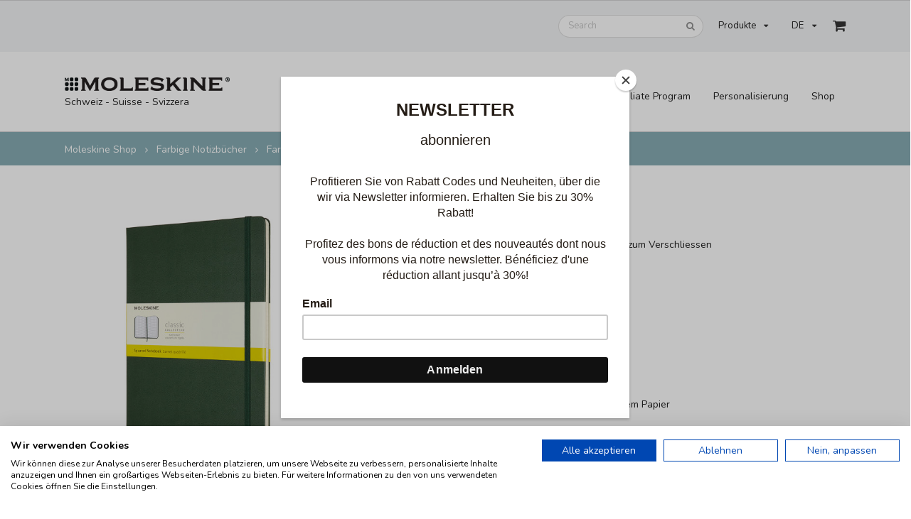

--- FILE ---
content_type: text/html; charset=UTF-8
request_url: https://shop.moleskine-schweiz.ch/articles/8058647629124/xl-squared-myrtle-green
body_size: 7561
content:
<!DOCTYPE html>
<!--[if lt IE 7 ]>
<html dir="ltr" lang="de-CH" class="no-js ie ie6 lte7 lte8 lte9"><![endif]-->
<!--[if IE 7 ]>
<html dir="ltr" lang="de-CH" class="no-js ie ie7 lte7 lte8 lte9"><![endif]-->
<!--[if IE 8 ]>
<html dir="ltr" lang="de-CH" class="no-js ie ie8 lte8 lte9"><![endif]-->
<!--[if IE 9 ]>
<html dir="ltr" lang="de-CH" class="no-js ie ie9 lte9"><![endif]-->
<!--[if (gt IE 9)|!(IE)]><!-->
<html dir="ltr" lang="de-CH" class="no-js"> <!--<![endif]-->
<head>
<!-- Google Tag Manager -->
<script>(function (w, d, s, l, i) {
            w[l] = w[l] || []; w[l].push({
                'gtm.start':
                    new Date().getTime(), event: 'gtm.js'
            }); var f = d.getElementsByTagName(s)[0],
                j = d.createElement(s), dl = l != 'dataLayer' ? '&l=' + l : ''; j.async = true; j.src =
                    'https://www.googletagmanager.com/gtm.js?id=' + i + dl; f.parentNode.insertBefore(j, f);
        })(window, document, 'script', 'dataLayer', 'GTM-NP52NTM3');</script>
<!-- End Google Tag Manager -->
<meta charset="UTF-8" />
<meta http-equiv="X-UA-Compatible" content="IE=edge,chrome=1" />
<meta name="viewport" content="width=device-width, initial-scale=1.0, maximum-scale=1.0">
<title>XL Squared Myrtle Green | Moleskine
Shop</title>
<link rel="stylesheet" type="text/css" href="/semantic/dist/semantic.min.css">
<link rel="stylesheet" href="https://cdnjs.cloudflare.com/ajax/libs/fancybox/3.5.7/jquery.fancybox.min.css" />
<link rel="stylesheet" type="text/css" href="//cdn.jsdelivr.net/jquery.slick/1.6.0/slick.css" />
<script src="//code.jquery.com/jquery-3.2.1.min.js"></script>
<script src="/semantic/dist/semantic.min.js"></script>
<script src="https://cdnjs.cloudflare.com/ajax/libs/fancybox/3.5.7/jquery.fancybox.min.js"></script>
<script src="//cdn.jsdelivr.net/jquery.slick/1.6.0/slick.min.js"></script>
<meta http-equiv="Content-Language" content="de-CH" />
<link rel="canonical"
href="https://shop.moleskine-schweiz.ch/articles/8058647629124/xl-squared-myrtle-green" />
<link rel="alternate"
href="https://shop.moleskine-schweiz.ch/articles/8058647629124/xl-squared-myrtle-green?locale=fr_CH"
hreflang="fr-CH" />
<meta name='description' content='EIGENSCHAFTEN' />
<script
        id="mcjs">!function (c, h, i, m, p) { m = c.createElement(h), p = c.getElementsByTagName(h)[0], m.async = 1, m.src = i, p.parentNode.insertBefore(m, p) }(document, "script", "https://chimpstatic.com/mcjs-connected/js/users/9c8d10cf7ecdf34caae277316/5fe7376da6e2477d70dde5759.js");</script>
<style type="text/css">
.result .title {
text-align: left
}
.result .price {
color: #87acb4 !important;
}
.ui.container.teal.inverted.segment {
padding-top: 0 !important;
padding-bottom: 0 !important;
}
@media only screen and (max-width: 767px) {
.ui.teal.inverted.segment {
margin: 0 !important;
}
.ui.breadcrumb {
line-height: 1.5 !important;
}
.container {
padding: 0 !important;
}
#logo {
margin-left: 14px;
}
#header>.container {
padding-top: 0;
padding-bottom: 0;
}
#actionheader {
padding-top: 5px;
padding-bottom: 5px;
}
}
</style>
</head>
<body>
<!-- Google Tag Manager (noscript) -->
<noscript><iframe src="https://www.googletagmanager.com/ns.html?id=GTM-NP52NTM3" height="0" width="0"
style="display:none;visibility:hidden"></iframe></noscript>
<!-- End Google Tag Manager (noscript) -->
<div id="actionheader" class="ui borderless bottom attached secondary center aligned basic segment"
style="border-bottom:0; padding-left:0; padding-right:0">
<div class="ui borderless basic container right aligned">
<div class="ui borderless secondary compact small menu">
<div class="ui search item" style="padding:0">
<div class="ui icon input">
<input class="prompt" type="text" placeholder="Search">
<i class="search icon"></i>
</div>
<div class="results"></div>
</div>
<div class="ui floating dropdown item mobile hidden" style="z-index:102">
Produkte
<i class="dropdown icon"></i>
<div class="menu">
<div class="dropdown link item" style="width:100%">
<i class="dropdown icon"></i>
<span class="text">Format</span>
<div class="left menu">
<a class="item" style="width:100%" href="/search?q=XS">X-small / 6,5 x
10,5 cm</a>
<a class="item" style="width:100%" href="/search?q=Pocket">Pocket / 9 x
14 cm</a>
<a class="item" style="width:100%" href="/search?q=Medium">Medium / 11,5
x 18 cm</a>
<a class="item" style="width:100%" href="/search?q=Large">Large / 13 x
21 cm</a>
<a class="item" style="width:100%" href="/search?q=XL">XL / 19 x 25
cm</a>
<a class="item" style="width:100%" href="/search?q=A4">A4 / 21 x 29,7
cm</a>
<a class="item" style="width:100%" href="/search?q=XXL">XXL / 21,59 x
27,94 cm</a>
</div>
</div>
<div class="dropdown link item" style="width:100%">
<i class="dropdown icon"></i>
<span class="text">Inhalt Seiten</span>
<div class="left menu">
<a class="item" style="width:100%" href="/search?q=plain">plain /
blanko</a>
<a class="item" style="width:100%" href="/search?q=dotted">dotted /
gepunktet</a>
<a class="item" style="width:100%" href="/search?q=squared">squared /
kariert</a>
<a class="item" style="width:100%" href="/search?q=ruled">ruled /
liniert</a>
</div>
</div>
<a class="item"
style="width:100%"
href="/categories/34098/neu-2026-agenden">
NEU: 2026 Agenden
</a>
<a class="item"
style="width:100%"
href="/categories/34136/life-planner">
Life Planner
</a>
<a class="item"
style="width:100%"
href="/categories/34142/undatierte-agenden">
Undatierte Agenden
</a>
<a class="item"
style="width:100%"
href="/categories/34091/personalisierungen">
Personalisierungen
</a>
<a class="item"
style="width:100%"
href="/categories/10/schwarze-notizbuecher">
Schwarze Notizbücher
</a>
<div class=" active dropdown link item"
style="width:100%"
href="/categories/15/farbige-notizbuecher">
<i class="dropdown icon"></i>
<span
class="text active"
style="width:100%"
href="/categories/15/farbige-notizbuecher">Farbige Notizbücher</span>
<div class="left menu">
<a class="active item"
style="width:100%"
href="/categories/34081/farbige-classics-im-hardcover">
Farbige Classics im Hardcover
</a>
<a class="item"
style="width:100%"
href="/categories/34082/farbige-classics-im-softcover">
Farbige Classics im Softcover
</a>
</div>
</div>
<a class="item"
style="width:100%"
href="/categories/34147/textil-leder-notizbuecher">
Textil / Leder Notizbücher
</a>
<div class=" dropdown link item"
style="width:100%"
href="/categories/11/hefte-">
<i class="dropdown icon"></i>
<span
class="text"
style="width:100%"
href="/categories/11/hefte-">Hefte </span>
<div class="left menu">
<a class="item"
style="width:100%"
href="/categories/34047/cahier-notizhefte">
Cahier Notizhefte
</a>
<a class="item"
style="width:100%"
href="/categories/34050/volant-notizhefte">
Volant Notizhefte
</a>
<a class="item"
style="width:100%"
href="/categories/34046/chapters-notizhefte">
Chapters-Notizhefte
</a>
</div>
</div>
<div class=" dropdown link item"
style="width:100%"
href="/categories/80/limited-editions">
<i class="dropdown icon"></i>
<span
class="text"
style="width:100%"
href="/categories/80/limited-editions">Limited Editions</span>
<div class="left menu">
<a class="item"
style="width:100%"
href="/categories/34180/neu-the-year-of-the-horse">
NEU: The Year of the Horse
</a>
<a class="item"
style="width:100%"
href="/categories/34179/neu-blackpink">
NEU: Blackpink
</a>
<a class="item"
style="width:100%"
href="/categories/34178/neu-nasa-inspired">
NEU: NASA-inspired
</a>
<a class="item"
style="width:100%"
href="/categories/34176/impressions-of-impressionism">
Impressions of Impressionism
</a>
<a class="item"
style="width:100%"
href="/categories/34175/peanuts-limited-edition">
Peanuts Limited Edition
</a>
<a class="item"
style="width:100%"
href="/categories/34168/holiday-collection">
Holiday Collection
</a>
<a class="item"
style="width:100%"
href="/categories/34107/sakura">
Sakura
</a>
<a class="item"
style="width:100%"
href="/categories/34172/year-of-the-snake">
Year of the Snake
</a>
<a class="item"
style="width:100%"
href="/categories/34171/i-am-the-city">
I am the City
</a>
<a class="item"
style="width:100%"
href="/categories/34170/casa-batllo">
Casa Batllo
</a>
<a class="item"
style="width:100%"
href="/categories/34076/harry-potter">
Harry Potter
</a>
<a class="item"
style="width:100%"
href="/categories/34162/asia-collection-2024">
Asia Collection 2024
</a>
<a class="item"
style="width:100%"
href="/categories/34158/shine-collection">
Shine Collection
</a>
<a class="item"
style="width:100%"
href="/categories/34157/silk-collection">
Silk Collection
</a>
<a class="item"
style="width:100%"
href="/categories/34146/precious-ethical-notebooks">
Precious & Ethical Notebooks
</a>
<a class="item"
style="width:100%"
href="/categories/34126/le-petit-prince">
Le Petit Prince
</a>
<a class="item"
style="width:100%"
href="/categories/34144/van-gogh">
Van Gogh
</a>
<a class="item"
style="width:100%"
href="/categories/34143/k-way">
K-Way
</a>
<a class="item"
style="width:100%"
href="/categories/34141/asia-collection">
Asia Collection
</a>
<a class="item"
style="width:100%"
href="/categories/34148/studio-notebooks">
Studio Notebooks
</a>
<a class="item"
style="width:100%"
href="/categories/34140/lorenzo-petrantoni">
Lorenzo Petrantoni
</a>
<a class="item"
style="width:100%"
href="/categories/34132/pinocchio">
Pinocchio
</a>
<a class="item"
style="width:100%"
href="/categories/34045/alice-im-wunderland">
Alice im Wunderland
</a>
<a class="item"
style="width:100%"
href="/categories/34135/the-year-of-the-tiger">
The Year of the Tiger
</a>
<a class="item"
style="width:100%"
href="/categories/34123/year-of-the-ox">
Year of the Ox
</a>
<a class="item"
style="width:100%"
href="/categories/34120/one-piece">
One Piece
</a>
<a class="item"
style="width:100%"
href="/categories/34114/jahr-der-ratte">
Jahr der Ratte
</a>
<a class="item"
style="width:100%"
href="/categories/34112/gundam">
Gundam
</a>
<a class="item"
style="width:100%"
href="/categories/34110/bob-dylan">
Bob Dylan
</a>
<a class="item"
style="width:100%"
href="/categories/34095/transformers">
Transformers
</a>
<a class="item"
style="width:100%"
href="/categories/34089/snow-white-and-the-seven-dwarfs">
Snow White and the Seven Dwarfs
</a>
<a class="item"
style="width:100%"
href="/categories/34080/beauty-the-beast">
Beauty & the Beast
</a>
<a class="item"
style="width:100%"
href="/categories/34069/game-of-thrones">
Game of Thrones
</a>
<a class="item"
style="width:100%"
href="/categories/34053/coca-cola">
Coca Cola
</a>
<a class="item"
style="width:100%"
href="/categories/34052/blue-note">
Blue Note
</a>
<a class="item"
style="width:100%"
href="/categories/1215/disney-limited-edition">
Disney Limited Edition
</a>
</div>
</div>
<div class=" dropdown link item"
style="width:100%"
href="/categories/34149/creative-notebook">
<i class="dropdown icon"></i>
<span
class="text"
style="width:100%"
href="/categories/34149/creative-notebook">Creative Notebook</span>
<div class="left menu">
<a class="item"
style="width:100%"
href="/categories/34152/skizzenbuecher-und-hefte">
Skizzenbücher und Hefte
</a>
<a class="item"
style="width:100%"
href="/categories/34151/aquarell-buecherbloecke">
Aquarell Bücher/Blöcke
</a>
<a class="item"
style="width:100%"
href="/categories/34150/bullet-journals">
Bullet Journals
</a>
<a class="item"
style="width:100%"
href="/categories/34153/japanisches-album">
Japanisches Album
</a>
<a class="item"
style="width:100%"
href="/categories/34154/musiknotizbuecherhefte">
Musiknotizbücher/Hefte
</a>
</div>
</div>
<a class="item"
style="width:100%"
href="/categories/34155/professional-notebooks">
Professional Notebooks
</a>
<a class="item"
style="width:100%"
href="/categories/34156/buero-artikel">
Büro Artikel
</a>
<a class="item"
style="width:100%"
href="/categories/21/moleskine-smart">
Moleskine Smart
</a>
<a class="item"
style="width:100%"
href="/categories/34071/schreibgeraete">
Schreibgeräte
</a>
<a class="item"
style="width:100%"
href="/categories/34145/buchstaben-symbole">
Buchstaben & Symbole
</a>
<div class=" dropdown link item"
style="width:100%"
href="/categories/30/taschen-accessoires">
<i class="dropdown icon"></i>
<span
class="text"
style="width:100%"
href="/categories/30/taschen-accessoires">Taschen / Accessoires</span>
<div class="left menu">
<a class="item"
style="width:100%"
href="/categories/611/travel-bags">
Travel Bags
</a>
<a class="item"
style="width:100%"
href="/categories/615/huellen-etuis">
Hüllen - Etuis
</a>
<a class="item"
style="width:100%"
href="/categories/34065/zubehoer-fuer-digitalgeraete">
Zubehör für Digitalgeräte
</a>
<a class="item"
style="width:100%"
href="/categories/614/travel-accessoires">
Travel Accessoires
</a>
</div>
</div>
<a class="item"
style="width:100%"
href="/categories/40/passion-journals-und-geschenkboxen">
Passion Journals und Geschenkboxen
</a>
<a class="item"
style="width:100%"
href="/categories/50/city-notebooks">
City Notebooks
</a>
<a class="item"
style="width:100%"
href="/categories/34066/sonderangebote-alle-artikel-bis-50-guenstiger-">
Sonderangebote - Alle Artikel bis 50% günstiger! 
</a>
<a class="item"
style="width:100%"
href="/categories/34109/18monatige-agenden-juli-2025-dez.-2026">
18monatige Agenden (Juli 2025 - Dez. 2026)
</a>
<a class="item"
style="width:100%"
href="/categories/34125/abonnement">
Abonnement
</a>
</div>
</div>
<div class="ui dropdown item">
<input type="hidden" name="user">
DE                    <i class="dropdown icon"></i>
<div class="menu">
<a class="item"
href="/articles/8058647629124/xl-squared-myrtle-green?locale=fr_CH">FR</a>
</div>
</div>
<a class="horizontally fitted item menu-cart" href="/cart">
<i class="large shop icon"></i>
</a>
<div class="ui popup"><h2>Warenkorb</h2>
<p>Noch keine Artikel im Warenkorb.</p>
</div>
<script>$('.menu-cart').popup({
                        inline: true, hoverable: true
                    });</script>
</div>
</div>
<script>
            $('.ui.search')
                .search({
                    apiSettings: {
                        url: '/search.json/?q={query}'
                    },
                    minCharacters: 3
                })
                ;
        </script>
</div>
<div id="header" class="ui borderless bottom attached menu" style="margin-bottom:0">
<div class="ui container basic segment">
<div class="items" id="logo"><a href="/" title="Moleskine" rel="home" class="horizontally fitted item"><img
src="/images/logo-moleskine.png" alt="Moleskine Logo" style="height:19px; width:auto" /></a>
<div class="horizontally fitted item" style="padding-top:0; padding-bottom:20px">Schweiz - Suisse
-
Svizzera</div>
</div>
<div class="right menu">
<a class="item mobile hidden" href="/newsletter">Newsletter</a>
<a class="item mobile hidden" href="/lieferbedingungen">Lieferbedingungen</a>
<a class="item mobile hidden" href="/affiliate">Affiliate Program</a>
<a class="item mobile hidden" href="/categories/34091/personalisierungen"
>Personalisierung</a
>
<span class="ui floating dropdown item" style="z-index:101">
<span class="text mobile hidden">Shop</span>
<svg class="mobile only" xmlns="http://www.w3.org/2000/svg"
viewBox="0 0 20 20" fill="currentColor" width="26" height="26">
<path fill-rule="evenodd"
d="M2 4.75A.75.75 0 012.75 4h14.5a.75.75 0 010 1.5H2.75A.75.75 0 012 4.75zM2 10a.75.75 0 01.75-.75h14.5a.75.75 0 010 1.5H2.75A.75.75 0 012 10zm0 5.25a.75.75 0 01.75-.75h14.5a.75.75 0 010 1.5H2.75a.75.75 0 01-.75-.75z"
clip-rule="evenodd" />
</svg>
<div class="menu">
<a class="item mobile only" href="/newsletter">Newsletter</a>
<a class="item mobile only"
href="/lieferbedingungen">Lieferbedingungen</a>
<a class="item mobile only"
href="/categories/34091/personalisierungen">Personalisierung</a>
<div class="ui divider mobile only"></div>
<a class="item"
style="width:100%"
href="/categories/34098/neu-2026-agenden">
NEU: 2026 Agenden
</a>
<a class="item"
style="width:100%"
href="/categories/34136/life-planner">
Life Planner
</a>
<a class="item"
style="width:100%"
href="/categories/34142/undatierte-agenden">
Undatierte Agenden
</a>
<a class="item"
style="width:100%"
href="/categories/34091/personalisierungen">
Personalisierungen
</a>
<a class="item"
style="width:100%"
href="/categories/10/schwarze-notizbuecher">
Schwarze Notizbücher
</a>
<a class="item active"
style="width:100%"
href="/categories/15/farbige-notizbuecher">
Farbige Notizbücher
</a>
<a class="item"
style="width:100%"
href="/categories/34147/textil-leder-notizbuecher">
Textil / Leder Notizbücher
</a>
<a class="item"
style="width:100%"
href="/categories/11/hefte-">
Hefte 
</a>
<a class="item"
style="width:100%"
href="/categories/80/limited-editions">
Limited Editions
</a>
<a class="item"
style="width:100%"
href="/categories/34149/creative-notebook">
Creative Notebook
</a>
<a class="item"
style="width:100%"
href="/categories/34155/professional-notebooks">
Professional Notebooks
</a>
<a class="item"
style="width:100%"
href="/categories/34156/buero-artikel">
Büro Artikel
</a>
<a class="item"
style="width:100%"
href="/categories/21/moleskine-smart">
Moleskine Smart
</a>
<a class="item"
style="width:100%"
href="/categories/34071/schreibgeraete">
Schreibgeräte
</a>
<a class="item"
style="width:100%"
href="/categories/34145/buchstaben-symbole">
Buchstaben & Symbole
</a>
<a class="item"
style="width:100%"
href="/categories/30/taschen-accessoires">
Taschen / Accessoires
</a>
<a class="item"
style="width:100%"
href="/categories/40/passion-journals-und-geschenkboxen">
Passion Journals und Geschenkboxen
</a>
<a class="item"
style="width:100%"
href="/categories/50/city-notebooks">
City Notebooks
</a>
<a class="item"
style="width:100%"
href="/categories/34066/sonderangebote-alle-artikel-bis-50-guenstiger-">
Sonderangebote - Alle Artikel bis 50% günstiger! 
</a>
<a class="item"
style="width:100%"
href="/categories/34109/18monatige-agenden-juli-2025-dez.-2026">
18monatige Agenden <br class="mobile only"/>(Juli 2025 - Dez. 2026)
</a>
<a class="item"
style="width:100%"
href="/categories/34125/abonnement">
Abonnement
</a>
</div>
</div>            </div>
</div>
</div>
<main style="min-height:calc(100vh - 315px)">
<div class="ui teal inverted segment">
<div class="ui container teal inverted segment">
<div class="ui breadcrumb">
<a class="section" href="/">Moleskine Shop</a>
<i class="right angle icon divider"></i>
<a class="section"
href="/categories/15/farbige-notizbuecher">Farbige Notizbücher</a>
<i class="right angle icon divider"></i>
<a class="section"
href="/categories/34081/farbige-classics-im-hardcover">Farbige Classics im Hardcover</a>
<i class="right angle icon divider"></i>
<div class="active section">XL Squared Myrtle Green</div>
</div>
</div>
</div>
<div itemscope itemtype="https://schema.org/Product" class="ui container">
<br />
<div class="ui mobile reversed stackable grid">
<div class="six wide column">
<a href="/images/cache/w/full/Products_-_8058647629124.jpg"
data-fancybox="img" style="outline:none">
<img class="ui fluid image"
src="/images/cache/w/600/Products_-_8058647629124.jpg"
alt="" />
</a>
<meta itemprop="image"
content="/images/cache/w/full/Products_-_8058647629124.jpg" />
<div class="ui tiny images">
<a href="/images/cache/w/full/Products_-_8058647629124-6536.jpg"
style="float:left; margin-right:5px; outline:none"
data-fancybox="img">
<img class="ui image" alt=""
src="/images/cache/q/300/Products_-_8058647629124-6536.jpg" />
</a>
<a href="/images/cache/w/full/Products_-_8058647629124-6537.jpg"
style="float:left; margin-right:5px; outline:none"
data-fancybox="img">
<img class="ui image" alt=""
src="/images/cache/q/300/Products_-_8058647629124-6537.jpg" />
</a>
<a href="/images/cache/w/full/Products_-_8058647629124-6538.jpg"
style="float:left; margin-right:5px; outline:none"
data-fancybox="img">
<img class="ui image" alt=""
src="/images/cache/q/300/Products_-_8058647629124-6538.jpg" />
</a>
<a href="/images/cache/w/full/Products_-_8058647629124-6539.jpg"
style="float:left; margin-right:5px; outline:none"
data-fancybox="img">
<img class="ui image" alt=""
src="/images/cache/q/300/Products_-_8058647629124-6539.jpg" />
</a>
<br style="clear:both" /><br />
</div>
</div>
<div class="ten wide column">
<h1 class="ui title" itemprop="name">XL Squared Myrtle Green</h1>
<p itemprop="description">EIGENSCHAFTEN<br />
- fester Einband mit abgerundeten Ecken und Gummiband zum Verschliessen<br />
- Lesebändchen<br />
- mit Falttasche aus Karton am hinteren Buchrücken<br />
- Vorsatzblatt mit dem „in case of loss“ Label</p>
<h3>Details</h3>
<ul class="ui list">
<li class="item">EAN: <span
itemprop="gtin13 sku">8058647629124</span></li>
<li class="item">Hardcover, 19 x 25 cm</li>                                <li class="item">Myrtengrüner Umschlag</li>                                                <li class="item">192 Seiten</li>                                <li class="item">Karierte Seiten mit 70g/m2 säurefreiem, elfenbeinweissem Papier</li>            </ul>
<form style="margin-bottom:10px; margin-top:30px;" action="/cart"
method="GET" onsubmit="trackAddToCart()">
<p class="price" itemprop="offers" itemscope
itemtype="https://schema.org/Offer">
<meta itemprop="availability"
content="https://schema.org/InStock" />
<span itemprop="priceCurrency">CHF</span>
<strong>40,00</strong>
<meta itemprop="price"
content="40.00" />
<meta itemprop="itemCondition"
itemtype="https://schema.org/OfferItemCondition"
content="http://schema.org/NewCondition" />
</p>
<input type="hidden" name="quantity" value="1" />
<button type="submit" class="labeled icon teal ui button">
<i class="shop icon"></i> jetzt kaufen</button>
<input type="hidden" name="ean" value="8058647629124" />
<input type="hidden" name="action" value="update" />
</form>
<p>Noch 14 Stück am Lager</p>
</div>
</div>
<br /><br />
<div class="ui container segment">
<h3 class="ui medium header">Wird oft zusammen gekauft mit</h3>
<div class="ui three cards stackable">
<div class="ui divider mobile only"></div>
<div class="card">
<div class="content"></div>
<a href="/articles/8051272893762/large-squared-sapphire-blue"
class="image item">
<img src="/images/cache/w/600/Products_-_8051272893762.jpg"
alt="" />
<span class="ui floating large circular teal label"
style="margin-left:-50px !important">
31,00
</span>
</a>
<div class="center aligned extra content">
<a class="ui medium header"
href="/articles/8051272893762/large-squared-sapphire-blue">Large Squared Sapphire Blue</a>
Hardcover, 13 x 21 cm |                        240
Seiten                    </div>
</div>
<div class="ui divider mobile only"></div>
<div class="card">
<div class="content"></div>
<a href="/articles/8051272895292/classic-xlarge-squared"
class="image item">
<img src="/images/cache/w/600/Products_-_8051272895292.jpg"
alt="" />
<span class="ui floating large circular teal label"
style="margin-left:-50px !important">
40,00
</span>
</a>
<div class="center aligned extra content">
<a class="ui medium header"
href="/articles/8051272895292/classic-xlarge-squared">Classic XLarge Squared</a>
Hardcover, 19 x 25 cm |                        192
Seiten                    </div>
</div>
<div class="ui divider mobile only"></div>
<div class="card">
<div class="content"></div>
<a href="/articles/8055002851459/cahier-xxl-squared-black-"
class="image item">
<img src="/images/cache/w/600/Products_-_8055002851459.jpg"
alt="" />
<span class="ui floating large circular teal label"
style="margin-left:-50px !important">
38,00
</span>
</a>
<div class="center aligned extra content">
<a class="ui medium header"
href="/articles/8055002851459/cahier-xxl-squared-black-">Cahier XXL Squared Black </a>
Kartoneinband, 21,59 x 27,94 cm |                        120
Seiten                    </div>
</div>
</div>
</div>
<br /><br />
</div>
<script type="text/javascript">
    // View Item event
    window.dataLayer = window.dataLayer || [];
    dataLayer.push({ ecommerce: null }); // Clear the previous ecommerce object.
    dataLayer.push({
        event: "view_item",
        ecommerce: {
            currency: "CHF",
            value: 38.00,
            items: [{
                item_id: "8055002851459",
                item_name: "Cahier XXL Squared Black ",
                price: 38.00
            }]
        }
    });

    // Add to Cart function
    function trackAddToCart() {
        window.dataLayer = window.dataLayer || [];
        dataLayer
            .push({ ecommerce: null }); // Clear the previous ecommerce object.
        dataLayer.push({
            event: "add_to_cart",
            ecommerce: {
                currency: "CHF",
                value: 38.00,
                items: [{
                    item_id: "8055002851459",
                    item_name: "Cahier XXL Squared Black ",
                    price: 38.00,
                    quantity: 1
                }]
            }
        });
        return true;
    }
</script>    </main>
<div id="footer" class="ui secondary basic segment">
<div class="ui container">
<div class="ui stackable secondary menu">
<a class="item" href="/impressum">Impressum</a>
<a class="item" href="/story">Geschichte</a>
<a class="item" href="/kontakt">Kontakt</a>
<a class="item" href="/agb">AGBs</a>
<a class="item" href="/privacy">Privacy Policy</a>
<a class="item" href="/affiliate">Affiliate Program</a>            </div>
<div class="ui center aligned basic segment">
MOLESKINE® is a trademark registered by Moleskine S.r.l.
Milano/Italy.
</div>
</div>
</div>
<!-- footer -->
<div class="ui basic fullscreen modal">
<form class="ui huge fluid action input" method="get" id="searchform" action="/search">
<input type="text" name="q" placeholder="Suchen...">
<button class="ui teal icon button">
<i class="search icon"></i>
</button>
</form>
</div>
<script>
        $('.ui.dropdown').dropdown();
    </script>
</body>